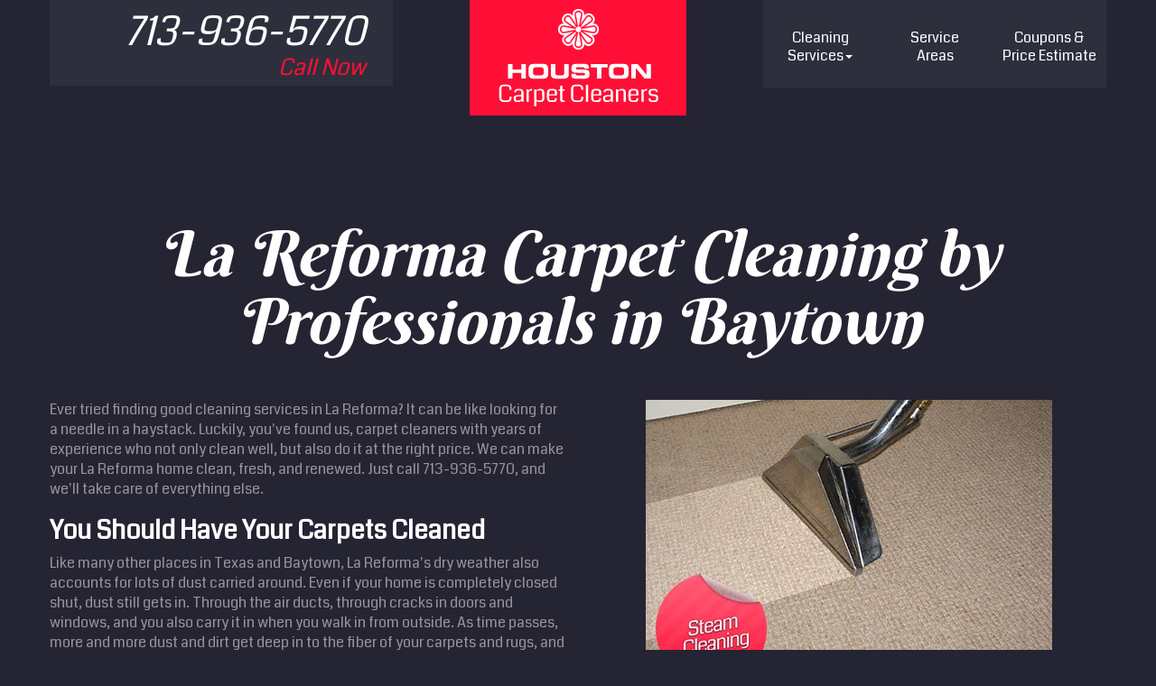

--- FILE ---
content_type: text/html
request_url: https://www.houston-carpet-cleaners.com/carpet-cleaning-experts.asp?La-Reforma--Baytown
body_size: 8346
content:

<!DOCTYPE html>
<html>
<head>
<meta charset="utf-8" />
<meta name="robots" content="follow,index" /><meta name="robots" content="all" />
<title>La Reforma Carpet Cleaning by Professionals in Baytown | Houston Carpet Cleaners</title>
<meta name="title" content="La Reforma Carpet Cleaning by Professionals in Baytown | Houston Carpet Cleaners" />
<meta name="description" content="Does your carpet look as good as you want it to look?? When was the last time you cleaned the carpet? Get the best cleaning service in Baytown today, call 713-936-5770" />
<meta name="keywords" content="carpet cleaning La Reforma, carpet cleaning Baytown, Houston, Cleaning service, Carpet, Rug, Furniture, Houston Carpet Cleaners." />
<meta name="copyright" content="houston-carpet-cleaners.com, 1999-2026" />
<meta name="content-language" content="English" />
<meta name="viewport" content="width=device-width, initial-scale=1" />
<meta http-equiv="X-UA-Compatible" content="IE=edge" />
<link rel="shortcut icon" href="/favicon.png" type="image/png" /><link rel="shortcut icon" href="/favicon.ico" type="image/x-icon" />
<link rel="stylesheet" type="text/css" href="css/houstyle.css" />
</head>
<body class="inner">
<div class="top"><div class="container text-center">
  <div class="row topElems">
    <div class="col-sm-4 paddingRight5"><div class="topTel telNum">
      <a href="free_estimate.asp" class="vsblMobile"><img src="housimages/icoEstimate.png" class="icoEstimate" width="27" height="30" alt="Get An Estimate Now" title="Get An Estimate Now" /></a>
      <a href="tel:713-936-5770"><span class="hdnMobile">713-936-5770</span><img src="housimages/icoPhone.png" class="icoPhone" width="27" height="30" alt="Click to Call" title="Click to Call" /></a>
      <div class="topTelSlogan hdnMobile">Call Now</div>
    </div></div>
    <div class="col-sm-4 logoDivCont"><a href="/"><div class="logoDiv">
      <img src="housimages/logoFlower.png" class="img-center img-responsive" width="45" height="45" alt="Houston Carpet Cleaners" title="Houston Carpet Cleaners" />
      <img src="housimages/logoDomainMob.png" class="img-center img-responsive" width="177" height="48" alt="Houston Carpet Cleaners" title="Houston Carpet Cleaners" />
    </div></a></div>
    <div class="col-sm-4 paddingLeft5">
      <nav class="navbar navbar-default" role="navigation"><div class="navbar-header"><button type="button" class="navbar-toggle collapsed lines-button x" id="menuButton" data-target="#navbar" aria-expanded="false" aria-controls="navbar"><span class="lines"></span></button></div><div id="navbar"><ul class="nav navbar-nav">
        <li class="vsblMobile"><a href="/">Home</a></li>
        <li class="dropdown">
          <a class="dropdown-toggle" data-toggle="dropdown" data-hover="dropdown" href="javascript:void(0)">Cleaning <br class="hdnMobile" />Services<span class="caret"></span></a>
          <ul class="dropdown-menu">
						<li><a href="carpet_cleaning.asp">Carpet cleaning</a></li>
						<li><a href="houston_upholstery_cleaning.asp">Upholstery cleaning</a></li>
						<li><a href="water_damage_restoration.asp">Water damage restoration</a></li>
						<li><a href="houston_rug_cleaning.asp">Rug cleaning</a></li>
						<li><a href="tile_and_grout_cleaning.asp">Tile/Grout cleaning</a></li>
						<li><a href="air_duct_cleaning.asp">Air duct cleaning</a></li>
						<li><a href="wood_floors.asp">Hardwood floors refinishing</a></li>
          </ul></li>
        <li><a href="houston_carpet_cleaners_area.asp">Service <br class="hdnMobile" />Areas</a></li>
        <li><a href="free_estimate.asp"><span class="hdnTablet">Coupons &amp;<br /></span>Price <br class="vsblTablet hdnMobile" />Estimate</a></li>
        <li class="vsblMobile"><a href="sitemap.asp">Site Map</a></li>
      </ul></div></nav></div></div>
	<h1>La Reforma Carpet Cleaning by Professionals in Baytown</h1>
  <div class="row text-left">
    <div class="col-sm-6 col-sm-push-6">
			<img src='housimages/inners/pWallToWallCarpetCleaning.jpg' class='img-center img-responsive' width='450' height='318' alt='Steam Cleaning La Reforma, Baytown Hot Water Extraction' title='Steam Cleaning La Reforma, Baytown Hot Water Extraction' />
			<br /><br /><img src="housimages/typesOfCleaningInner.jpg" class="img-center img-responsive" width="450" height="318" alt="Professional Cleaning Services - Houston Carpet Cleaners" title="Professional Cleaning Services - Houston Carpet Cleaners" />
    </div>
		<div class="col-sm-6 col-sm-pull-6">
			<p>Ever tried finding good cleaning services in La Reforma? It can be like looking for a needle in a haystack. Luckily, you've found us, carpet cleaners with years of experience who not only clean well, but also do it at the right price. We can make your La Reforma home clean, fresh, and renewed. Just call 713-936-5770, and we'll take care of everything else.</p>

			<h2>You Should Have Your Carpets Cleaned</h2>
			<p>Like many other places in Texas and Baytown, La Reforma's dry weather also accounts for lots of dust carried around. Even if your home is completely closed shut, dust still gets in. Through the air ducts, through cracks in doors and windows, and you also carry it in when you walk in from outside. As time passes, more and more dust and dirt get deep in to the fiber of your carpets and rugs, and not to mention your furniture. Do you even remember how nice their color looked when they were new? A professional cleaning can get the colors revived and your home refreshed. </p>

			<h2>Is Professional Cleaning Better?</h2>
			<p>Professional cleaning is better than unprofessional cleaning. It's not that you're doing a bad job, you're just not equipped for the deeper cleaning and the tougher soils. Professional grade cleaning machines and materials are much stronger than your home vacuums and machines. Each item has different materials and fibers, and requires the knowledge of a professional tech to treat it just the way it needs. Knowing how to treat each material takes years of practice and we, at Houston Carpet Cleaners, have more than a decade of <a href='houston_carpet_cleaners_area.asp'>cleaning Baytown homes</a>.</p>
			<p>We're experienced in cleaning every type of carpet, rug and furniture. We know how to achieve the best cleaning results for each and every home and homeowner, and to provide you with the best value for your money...</p>
		</div>
	</div>
	<div class="row text-left">
		<div class="col-sm-6">
			<h2>How do we do that?</h2>
			<ul><li>Our technicians know their stuff. There's a lot of info that an expert carpet cleaner needs to know cold to treat your Baytown home, and we make sure that all of our technicians have the training required for superior cleaning services. Beyond that, they have the benefits of experience, so they'll always know how long a job will take and can alert you to any factors that may impact the effectiveness of the cleaning.</li></ul>
			<ul><li>Professional equipment - Our technicians have the knowledge as well as the capability - and that is given by our professional equipment. Professional hot water extraction machines aimed to get all the dirt, dust and debris out of your carpets and away from your home.</li></ul>
			<ul><li>A cleaning agent for every job - every carpet, rug, and upholstered item are different, and need a different treatment. Using the right material for every item is another part of our training, aimed to provide you with the best service and cleaning by our technicians.</li></ul>
			<ul><li>The right pricing - Best value for money? That's hard to find. Some will charge you too much and do a bad job. Some will be cheap, and provide you with poor results. Some will be super expensive, and get you the results you wanted but at an unaffordable price. At Houston Carpet Cleaners, we believe there is a right price for every service, and it shouldn't cost the customer more just because we can. Don't believe us? Call 713-936-5770 and get an online estimate with a price that'll surprise you.</li></ul>
		</div>
		<div class="col-sm-6">
			<h2>More than just carpet cleaning!</h2>
			<p>We can make your home and property look clean and fresh with our wide range of cleaning services offered in Baytown and surrounding area. We're only a phone call away from putting a smile on your face! Here are the cleaning services we offer in La Reforma:</p>

			<h3><a href="carpet_cleaning.asp?La-Reforma">La Reforma Carpet Cleaning</a></h3>
			<p>Professional carpet cleaning services providing you with excellent results, same as we provide all the residents of Baytown and the surrounding cities. Top of the line equipment used by skilled technicians, and provided at a competitive price. Carpet cleaning with hot water extraction will leave your carpets fresh and clean, remove all the dust in them, and bring back their color to life. </p>

			<h3><a href="furniture-cleaning-experts.asp?La-Reforma">La Reforma Upholstery Cleaning</a></h3>
			<p>It takes an expert touch to clean couches, sofas and loveseats properly. There is only so much dirt that vacuuming will remove, and it doesn't touch the dirt and spots that go down deep in the fibers. Professional upholstery cleaning makes your furniture look, feel and smell new again. With our stain removal expertise, say goodbye to the amoebic stains on the cushions, the discoloration on the arm rest. And once it's completely clean, we can even protect it so that it looks great for much longer. </p>

			<h3><a href="rug-cleaning-experts.asp?La-Reforma">La Reforma Rug Cleaning</a></h3>
			<p>Our Baytown team can take care of your rug cleaning with our usual excellence, whether right at your home or at our rug cleaning workshop. We treat each area rug, no matter whether it is hand tied oriental rug or a machine-made shag rug, with the same level of care and attention to detail. You'll wonder why you didn't get it cleaned sooner!</p>

		</div>
	</div>
	<div class="row text-left">
		<div class="col-sm-12">
			<h2>Additional Cleaning Services in La Reforma</h2>
			<p>In addition to carpet, rug and upholstery cleaning, our team in Baytown know how to do a whole lot of stuff. We can clean your air ducts, polish your tile &amp; grout, and even treat that water damage you had in the basement. Want to check the rest of our services? <a href="about_houston_carpet_cleaners.asp">Check Houston Carpet Cleaners Introduction Page</a>.</p>
			<p>Houston Carpet Cleaners is proud to service residents and businesses from La Reforma, as well as the surrounding area of Baytown. We have years of experience, and you can benefit from it too. Call 713-936-5770 to schedule your appointment with <a href="/">Houston Carpet Cleaners in La Reforma, Baytown</a>.</p>
		</div>
  </div>

  <img src="housimages/ddFlower.png" class="ddFlower" width="57" height="57" alt="La Reforma, Baytown Cleaning Solutions" title="La Reforma, Baytown Cleaning Solutions" />
</div></div>
<div class="middle3"><div class="container text-center">
  <a href="free_estimate.asp">
    <div class="bannerEst hdnMobile"><img src="housimages/bannerGuy.png" class="img-center img-responsive" width="864" height="289" alt="Cleaning Special Offers" title="Cleaning Special Offers" /><div class="estimateBtn">GET A FREE ESTIMATE</div></div>
    <img src="housimages/bannerGuyMob.jpg" class="vsblMobile bannerEstMob img-responsive" width="500" height="500" alt="Cleaning Special Offers" title="Cleaning Special Offers" />
  </a></div></div>
<div class="bottom1"><div class="container text-center"><div class="sectionTitle">Certificate:</div><img src="housimages/icoCertifications.png" class="img-center img-responsive" width="384" height="70" alt="IICRC | EPA" title="IICRC | EPA" /></div></div>
<div class="bottom3"><div class="container text-center">
  <div class="bottomTelSlogan">Fill the form or call us today at</div>
  <div class="bottomTel telNum"><a href="tel:713-936-5770">713-936-5770</a></div>
  <div class="footermenu hdnMobile">
    <a href="/">Home</a>
    <a href="about_houston_carpet_cleaners.asp">About Us</a>
    <a href="free_estimate.asp">Coupons &amp; Price Estimate</a>
    <a href="health_awareness.asp">Health Awareness</a>
    <a href="technical.asp">Technical Info</a>
    <a href="sitemap.asp">Site Map</a>
  </div>
  <div class="HCard">
    <div class="hcTitle">Houston Carpet Cleaners</div>
    <b>Phone:</b> 713-936-5770 | <b>Hours:</b> Mon-Sun 8:00am - 8:00pm<br />
    Dispatch point: Glenfield Ct, Houston, TX 77096 [<a target="_blank" href="https://g.page/houston-carpet-cleaners">maps &amp; reviews</a>]<br />
		<div class="copyrights">&copy;Copyrights 1999-2026 | All Rights Reserved | <label>houston-carpet-cleaners.com</label></div>
		<img src="housimages/footerLogo.png" width="37" height="37" alt="houston-carpet-cleaners.com" title="houston-carpet-cleaners.com" />
	</div>
</div></div>

<link href="//fonts.googleapis.com/css?family=Coda" rel="stylesheet" type="text/css" />
<script type="text/javascript" src="js/jquery.min.js"></script>
<script async type="text/javascript" src="js/additional.js"></script>
<script type="text/javascript">
/*X Menu Button*/var anchor = document.querySelectorAll("button");[].forEach.call(anchor, function (anchor) { var open = false; anchor.onclick = function (event) { event.preventDefault(); if (!open) { this.classList.add("close"); open = true } else { this.classList.remove("close"); open = false } } });
/*Mobile menu*/$("#menuButton").click(function (e) { $("#navbar").toggleClass("menuVisible") })
</script>
<!-- Global Site Tag (gtag.js) - Google Analytics -->
<script async src="https://www.googletagmanager.com/gtag/js?id=UA-35925514-1"></script>
<script>
  window.dataLayer = window.dataLayer || [];
  function gtag(){dataLayer.push(arguments);}
  gtag('js', new Date());

  gtag('config', 'UA-35925514-1');
</script>
</body>
</html>


--- FILE ---
content_type: text/css
request_url: https://www.houston-carpet-cleaners.com/css/houstyle.css
body_size: 10752
content:
@charset "utf-8";
nav{display:block}a:active,a:hover{outline:0}input,textarea{margin:0;font:inherit;color:inherit}button{-webkit-appearance:button;cursor:pointer}button::-moz-focus-inner,input::-moz-focus-inner{padding:0;border:0}@media print{*,:after,:before{color:#000!important;text-shadow:none!important;background:0 0!important;-webkit-box-shadow:none!important;box-shadow:none!important}a,a:visited{text-decoration:underline}a[href]:after{content:" (" attr(href) ")"}a[href^="#"]:after,a[href^="javascript:"]:after{content:""}img{page-break-inside:avoid;max-width:100%!important}.navbar{display:none}.btn>.caret,.dropup>.btn>.caret{border-top-color:#000!important}.label{border:1px solid #000}}*,:after,:before{-webkit-box-sizing:border-box;-moz-box-sizing:border-box;box-sizing:border-box}a:focus{outline:dotted thin;outline:-webkit-focus-ring-color auto 5px;outline-offset:-2px}img{vertical-align:middle}.img-responsive{display:block;max-width:100%;height:auto}.sr-only{position:absolute;width:1px;height:1px;padding:0;margin:-1px;overflow:hidden;clip:rect(0,0,0,0);border:0}.text-left{text-align:left}.text-right{text-align:right}.text-center{text-align:center}.container,.container-fluid{padding-right:15px;padding-left:15px;margin-right:auto;margin-left:auto}@media (min-width:768px){.container{width:750px}}@media (min-width:992px){.container{width:970px}}
@media (min-width:1230px){.container{width:1200px}}.row{margin-right:-15px;margin-left:-15px}.col-sm-1,.col-sm-2,.col-sm-3,.col-sm-4,.col-sm-5,.col-sm-6,.col-sm-7,.col-sm-8,.col-sm-9,.col-sm-10,.col-sm-11,.col-sm-12,.col-md-1,.col-md-2,.col-md-3,.col-md-4,.col-md-5,.col-md-6,.col-md-7,.col-md-8,.col-md-9,.col-md-10,.col-md-11,.col-md-12{position:relative;min-height:1px;padding-right:15px;padding-left:15px}@media (min-width:768px){.col-sm-1,.col-sm-10,.col-sm-11,.col-sm-12,.col-sm-2,.col-sm-3,.col-sm-4,.col-sm-5,.col-sm-6,.col-sm-7,.col-sm-8,.col-sm-9{float:left}.col-sm-12{width:100%}.col-sm-11{width:91.66666667%}.col-sm-10{width:83.33333333%}.col-sm-9{width:75%}.col-sm-8{width:66.66666667%}.col-sm-7{width:58.33333333%}.col-sm-6{width:50%}.col-sm-5{width:41.66666667%}.col-sm-4{width:33.33333333%}.col-sm-3{width:25%}.col-sm-2{width:16.66666667%}.col-sm-1{width:8.33333333%}.col-sm-pull-12{right:100%}.col-sm-pull-11{right:91.66666667%}.col-sm-pull-10{right:83.33333333%}.col-sm-pull-9{right:75%}.col-sm-pull-8{right:66.66666667%}.col-sm-pull-7{right:58.33333333%}.col-sm-pull-6{right:50%}.col-sm-pull-5{right:41.66666667%}.col-sm-pull-4{right:33.33333333%}.col-sm-pull-3{right:25%}.col-sm-pull-2{right:16.66666667%}.col-sm-pull-1{right:8.33333333%}.col-sm-pull-0{right:auto}.col-sm-push-12{left:100%}.col-sm-push-11{left:91.66666667%}.col-sm-push-10{left:83.33333333%}.col-sm-push-9{left:75%}.col-sm-push-8{left:66.66666667%}.col-sm-push-7{left:58.33333333%}.col-sm-push-6{left:50%}.col-sm-push-5{left:41.66666667%}.col-sm-push-4{left:33.33333333%}.col-sm-push-3{left:25%}.col-sm-push-2{left:16.66666667%}.col-sm-push-1{left:8.33333333%}.col-sm-push-0{left:auto}}@media (min-width:992px){.col-md-1,.col-md-10,.col-md-11,.col-md-12,.col-md-2,.col-md-3,.col-md-4,.col-md-5,.col-md-6,.col-md-7,.col-md-8,.col-md-9{float:left}.col-md-12{width:100%}.col-md-11{width:91.66666667%}.col-md-10{width:83.33333333%}.col-md-9{width:75%}.col-md-8{width:66.66666667%}.col-md-7{width:58.33333333%}.col-md-6{width:50%}.col-md-5{width:41.66666667%}.col-md-4{width:33.33333333%}.col-md-3{width:25%}.col-md-2{width:16.66666667%}.col-md-1{width:8.33333333%}.col-md-pull-12{right:100%}.col-md-pull-11{right:91.66666667%}.col-md-pull-10{right:83.33333333%}.col-md-pull-9{right:75%}.col-md-pull-8{right:66.66666667%}.col-md-pull-7{right:58.33333333%}.col-md-pull-6{right:50%}.col-md-pull-5{right:41.66666667%}.col-md-pull-4{right:33.33333333%}.col-md-pull-3{right:25%}.col-md-pull-2{right:16.66666667%}.col-md-pull-1{right:8.33333333%}.col-md-pull-0{right:auto}.col-md-push-12{left:100%}.col-md-push-11{left:91.66666667%}.col-md-push-10{left:83.33333333%}.col-md-push-9{left:75%}.col-md-push-8{left:66.66666667%}.col-md-push-7{left:58.33333333%}.col-md-push-6{left:50%}.col-md-push-5{left:41.66666667%}.col-md-push-4{left:33.33333333%}.col-md-push-3{left:25%}.col-md-push-2{left:16.66666667%}.col-md-push-1{left:8.33333333%}.col-md-push-0{left:auto}}.form-group{margin-bottom:15px}@media (min-width:768px){.form-inline .form-group{display:inline-block;margin-bottom:0;vertical-align:middle}}.fade{opacity:0;-webkit-transition:opacity .15s linear;-o-transition:opacity .15s linear;transition:opacity .15s linear}.fade.in{opacity:1}.collapse{display:none;visibility:hidden}.collapse.in{display:block;visibility:visible}.collapsing{position:relative;height:0;overflow:hidden;-webkit-transition-timing-function:ease;-o-transition-timing-function:ease;transition-timing-function:ease;-webkit-transition-duration:.35s;-o-transition-duration:.35s;transition-duration:.35s;-webkit-transition-property:height,visibility;-o-transition-property:height,visibility;transition-property:height,visibility}.caret{display:inline-block;width:0;height:0;margin-left:2px;vertical-align:middle;border-top:4px solid;border-right:4px solid transparent;border-left:4px solid transparent}.dropdown{position:relative}.dropdown-toggle:focus{outline:0}.dropdown-menu{position:absolute;top:100%;left:0;z-index:1000;display:none;float:left;min-width:160px;padding:5px 0;margin:2px 0 0;font-size:14px;text-align:left;list-style:none;background-color:#fefefe;-webkit-background-clip:padding-box;background-clip:padding-box;border:1px solid #ccc;border:1px solid rgba(0,0,0,.15);border-radius:4px;-webkit-box-shadow:0 6px 12px rgba(0,0,0,.175);box-shadow:0 6px 12px rgba(0,0,0,.175)}.dropdown-menu.pull-right{right:0;left:auto}.dropdown-menu>li>a{display:block;padding:3px 20px;clear:both;font-weight:400;line-height:1.42857143;color:#333;white-space:nowrap}.dropdown-menu>li>a:focus,.dropdown-menu>li>a:hover{color:#262626;text-decoration:none;background-color:#f5f5f5}.dropdown-menu>.active>a,.dropdown-menu>.active>a:focus,.dropdown-menu>.active>a:hover{color:#fefefe;text-decoration:none;background-color:#337ab7;outline:0}.open>.dropdown-menu{display:block}.open>a{outline:0}@media (min-width:768px){.navbar-right .dropdown-menu{right:0;left:auto}.navbar-right .dropdown-menu-left{right:auto;left:0}}.nav{padding-left:0;margin-bottom:0;list-style:none}.nav>li{position:relative;display:block}.nav>li>a{position:relative;display:block;padding:10px 15px}.nav>li>a:focus,.nav>li>a:hover{text-decoration:none;background-color:#eee}.nav .open>a,.nav .open>a:focus,.nav .open>a:hover{background-color:#eee;border-color:#337ab7}.nav>li>a>img{max-width:none}.navbar{position:relative;margin-bottom:10px;border:1px solid transparent}@media (min-width:768px){.navbar{border-radius:4px}}@media (min-width:768px){.navbar-header{float:left}}.navbar-collapse{padding-right:15px;padding-left:15px;overflow-x:visible;-webkit-overflow-scrolling:touch;border-top:1px solid transparent;-webkit-box-shadow:inset 0 1px 0 rgba(255,255,255,.1);box-shadow:inset 0 1px 0 rgba(255,255,255,.1)}.navbar-collapse.in{overflow-y:auto}@media (min-width:768px){.navbar-collapse{width:auto;border-top:0;-webkit-box-shadow:none;box-shadow:none}.navbar-collapse.collapse{display:block!important;height:auto!important;padding-bottom:0;overflow:visible!important;visibility:visible!important}.navbar-collapse.in{overflow-y:visible}.navbar-fixed-top .navbar-collapse{padding-right:0;padding-left:0}}.navbar-fixed-top .navbar-collapse{max-height:340px}@media (max-device-width:480px) and (orientation:landscape){.navbar-fixed-top .navbar-collapse{max-height:200px}}.container-fluid>.navbar-collapse,.container-fluid>.navbar-header,.container>.navbar-collapse,.container>.navbar-header{margin-right:-15px;margin-left:-15px}@media (min-width:768px){.container-fluid>.navbar-collapse,.container-fluid>.navbar-header,.container>.navbar-collapse,.container>.navbar-header{margin-right:0;margin-left:0}}.navbar-fixed-top{position:fixed;right:0;left:0;z-index:1030;top:0;border-width:0 0 1px}@media (min-width:768px){.navbar-fixed-top{border-radius:0}}.navbar-toggle{position:relative;float:right;padding:9px 10px;margin-top:8px;margin-right:15px;margin-bottom:8px;background-color:transparent;background-image:none;border:1px solid transparent;border-radius:4px}.navbar-toggle:focus{outline:0}.navbar-toggle .icon-bar{display:block;width:22px;height:2px;border-radius:1px}.navbar-toggle .icon-bar+.icon-bar{margin-top:4px}@media (min-width:768px){.navbar-toggle{display:none}}.navbar-nav{margin:7.5px -15px}.navbar-nav>li>a{padding-top:10px;padding-bottom:10px;line-height:20px}@media (max-width:767px){.navbar-nav .open .dropdown-menu{position:static;float:none;width:auto;margin-top:0;background-color:transparent;border:0;-webkit-box-shadow:none;box-shadow:none}.navbar-nav .open .dropdown-menu .dropdown-header,.navbar-nav .open .dropdown-menu>li>a{padding:5px 15px 5px 25px}.navbar-nav .open .dropdown-menu>li>a{line-height:20px}.navbar-nav .open .dropdown-menu>li>a:focus,.navbar-nav .open .dropdown-menu>li>a:hover{background-image:none}}@media (min-width:768px){.navbar-nav{float:left;margin:0}.navbar-nav>li{float:left}.navbar-nav>li>a{padding-top:15px;padding-bottom:15px}}.navbar-nav>li>.dropdown-menu{margin-top:0;border-top-left-radius:0;border-top-right-radius:0}@media (min-width:768px){.navbar-left{float:left!important}.navbar-right{float:right!important;margin-right:-15px}.navbar-right~.navbar-right{margin-right:0}}.navbar-default{background-color:#f8f8f8;border-color:#e7e7e7}.navbar-default .navbar-nav>li>a{color:#777}.navbar-default .navbar-nav>li>a:focus,.navbar-default .navbar-nav>li>a:hover{color:#333;background-color:transparent}.navbar-default .navbar-nav>.active>a,.navbar-default .navbar-nav>.active>a:focus,.navbar-default .navbar-nav>.active>a:hover{color:#555;background-color:#e7e7e7}.navbar-default .navbar-toggle{border-color:#ddd}.navbar-default .navbar-toggle:focus,.navbar-default .navbar-toggle:hover{background-color:#ddd}.navbar-default .navbar-toggle .icon-bar{background-color:#888}.navbar-default .navbar-nav>.open>a,.navbar-default .navbar-nav>.open>a:focus,.navbar-default .navbar-nav>.open>a:hover{color:#555;background-color:#e7e7e7}@media (max-width:767px){.navbar-default .navbar-nav .open .dropdown-menu>li>a{color:#777}.navbar-default .navbar-nav .open .dropdown-menu>li>a:focus,.navbar-default .navbar-nav .open .dropdown-menu>li>a:hover{color:#333;background-color:transparent}.navbar-default .navbar-nav .open .dropdown-menu>.active>a,.navbar-default .navbar-nav .open .dropdown-menu>.active>a:focus,.navbar-default .navbar-nav .open .dropdown-menu>.active>a:hover{color:#555;background-color:#e7e7e7}}.embed-responsive{position:relative;display:block;height:0;padding:0;overflow:hidden}.embed-responsive .embed-responsive-item,.embed-responsive embed,.embed-responsive iframe,.embed-responsive object,.embed-responsive video{position:absolute;top:0;bottom:0;left:0;width:100%;height:100%;border:0}.embed-responsive.embed-responsive-16by9{padding-bottom:56.25%}.embed-responsive.embed-responsive-4by3{padding-bottom:75%}.container-fluid:after,.container-fluid:before,.container:after,.container:before,.nav:after,.nav:before,.navbar-collapse:after,.navbar-collapse:before,.navbar-header:after,.navbar-header:before,.navbar:after,.navbar:before,.row:after,.row:before{display:table;content:" "}.container-fluid:after,.container:after,.nav:after,.navbar-collapse:after,.navbar-header:after,.navbar:after,.row:after{clear:both}

@font-face{font-family:"Berkshire";src:url(Berkshire.ttf) format("truetype")}
body,html{padding:0;margin:0;overflow-x:hidden}
body{background-color:#252433;color:#595863;font-family:Coda,sans-serif;font-size:16px;line-height:22px;overflow:hidden}
p{padding:0;margin:0 0 20px 0}
h1{font-size:65px;line-height:70px;margin:15px 0 10px 0;border-bottom:#ff0f36 1px solid;display:inline-block;padding-bottom:3px}
h2{font-size:28px;line-height:30px;margin:15px 0 10px 0}
h3{font-size:22px;line-height:24px;margin:25px 0 5px 0;color:#fff;padding-top:5px}
h4{font-size:16px;line-height:19px;margin:11px 0 4px 0}
h1,h2{color:#2b2a3b}
h1 a,h2 a,h3 a,h4 a{color:inherit!important}
.top h2{color:#fefefe}

a{outline:0!important;text-decoration:none;color:#ff0f36}
a:hover,a:active,a:focus{text-decoration:underline}
a img{-webkit-transition:opacity .2s ease;-moz-transition:opacity .2s ease;-o-transition:opacity .2s ease;transition:opacity .2s ease}
a:hover img{opacity:0.7}

.parallax-window{height:300px;position:absolute;top:0;left:0;right:0}
.parallax-mirror:nth-child(1){animation:move1 12s ease infinite;-webkit-animation:move1 12s ease infinite}
@keyframes move1{0%{left:-100%}60%{left:-100%}66%{left:0}94%{left:0%}100%{left:100%}}@-webkit-keyframes move1{0%{left:-100%}60%{left:-100%}66%{left:0}94%{left:0%}100%{left:100%}}
.parallax-mirror:nth-child(2){animation:move2 12s ease infinite;-webkit-animation:move2 12s ease infinite}
@keyframes move2{0%{left:-100%}27%{left:-100%}33%{left:0}60%{left:0}66%{left:100%}100%{left:100%}}@-webkit-keyframes move2{0%{left:-100%}27%{left:-100%}33%{left:0}60%{left:0}66%{left:100%}100%{left:100%}}
.parallax-mirror:nth-child(3){animation:move3 12s ease infinite;-webkit-animation:move3 12s ease infinite}
@keyframes move3{0%{left:0}27%{left:0}33%{left:100%;z-index:-100}34%{z-index:-5000}35%{left:-100%}93%{z-index:-100}94%{left:-100%}100%{left:0}}@-webkit-keyframes move3{0%{left:0}27%{left:0}33%{left:100%;z-index:-100}34%{z-index:-5000}35%{left:-100%}93%{z-index:-100}94%{left:-100%}100%{left:0}}
.top{background-color:#252433;margin-top:300px;padding-bottom:30px;color:#fefefe;position:relative}
.inner .top{color:#95949d}
.logoDivCont{position:relative;top:-90px;margin-bottom:-90px}
.inner .logoDivCont{position:static;margin-bottom:0;padding:0 80px}
.inner .top{margin-top:0}
.logoDiv{background-color:rgba(255,15,54,1);padding:20px 15px;-webkit-transition:background-color .2s ease;-moz-transition:background-color .2s ease;-o-transition:background-color .2s ease;transition:background-color .2s ease}
.logoDiv img:nth-child(2),.inner .logoDiv img:nth-child(1){margin-bottom:15px}
.inner .logoDiv{padding:10px 15px}
.inner .logoDiv:hover{background-color:rgba(255,15,54,.6)}
.inner .logoDiv img:nth-child(2){margin-bottom:0}
.logoDiv img{position:relative;z-index:1000}
.topElems{margin-bottom:100px}
.topElems a:hover img{opacity:1!important}
.topTitle,.inner h1{font-family:Berkshire,sans-serif;font-size:70px;line-height:75px;font-style:italic;color:#fefefe;text-decoration:none}
.inner h1{margin-bottom:50px;border:none;padding-bottom:0}
.topSlogan{font-size:25px;line-height:27px;color:#aaa9ad;max-width:920px;margin:15px auto;margin-top:35px}
.topIcons{margin-top:70px}
.topIcons>.row>div{float:left;width:14.285%;position:relative}
.topIcons>.row>div img{margin:10px auto}
a .serviceTitle{color:#fefefe}
.serviceTitle,.topIcons img{position:relative;z-index:100}
.serviceTitle span{position:relative;text-align:center;color:#fefefe;-webkit-transition:color .3s;transition:color .3s;display:block;padding:5px;cursor:pointer;-webkit-user-select:none;-moz-user-select:none;-ms-user-select:none;user-select:none;-webkit-touch-callout:none;-webkit-tap-highlight-color:rgba(0,0,0,0)}
.serviceTitle{margin:0 1em}
.topIcons>.row>div:hover .serviceTitle span{color:#ff0f36}
.serviceTitle span::before,.serviceTitle span::after{
	content:'';position:absolute;width:10px;height:10px;opacity:0;border:2px solid #ff0f36;-webkit-transition:-webkit-transform .3s,opacity .3s;
  transition:transform .3s,opacity .3s;-webkit-transition-timing-function:cubic-bezier(.17,.67,.05,1.29);transition-timing-function:cubic-bezier(.17,.67,.05,1.29)}
.serviceTitle span::before{top:0;left:0;border-width:2px 0 0 2px;-webkit-transform:translate3d(10px,10px,0);transform:translate3d(10px,10px,0)}
.serviceTitle span::after{right:0;bottom:0;border-width:0 2px 2px 0;-webkit-transform:translate3d(-10px,-10px,0);transform:translate3d(-10px,-10px,0)}
.topIcons>.row>div:hover .serviceTitle span::before,.topIcons>.row>div:hover .serviceTitle span::after{opacity:1;-webkit-transform:translate3d(0,0,0);transform:translate3d(0,0,0)}
.topIcons a:hover,.topIcons a:focus{text-decoration:none!important}
.topIcons a:hover img,.topIcons a:focus img{opacity:1!important}
.addServices{margin:80px 0 40px 0}
#openServiceBtn{background:url(../housimages/underline.jpg) no-repeat bottom center;padding-bottom:15px;cursor:pointer;font-size:20px;line-height:22px}
#openServiceBtn:hover{color:#ff0f36}
#hdnServiceText{margin:20px auto;display:none}
#hdnServiceText>div{width:24%;display:inline-block;margin:30px 0}
#hdnServiceText a{color:#fefefe;border:#595863 1px solid;padding:5px 15px;-webkit-transition:all .2s ease;-moz-transition:all .2s ease;-o-transition:all .2s ease;transition:all .2s ease}
#hdnServiceText a:hover,#hdnServiceText a:focus{color:#ff0f36;border:#ff0f36 1px solid;text-decoration:none}
.middle1,.middle3,.bottom1,.bottom2,.bottom3{padding:40px 0}
.middle1{background-color:#eae9eb;font-size:20px;line-height:24px;padding-bottom:100px}
.middle2{background-color:#f5f5f7}
.middle2 .row{margin:80px -15px}
.middle3{background-color:#fefefe}
.middle4 {padding:25px 0}
.middle4 h2 {color:#fff;margin-bottom:23px}
.locbox{width:20%;display:inline-block;margin:20px 0}
.locbox a{color:#fefefe;border:#595863 1px solid;padding:5px 15px;-webkit-transition:all .2s ease;-moz-transition:all .2s ease;-o-transition:all .2s ease;transition:all .2s ease}
.locbox a:hover,.locbox a:focus{color:#ff0f36;border:#ff0f36 1px solid;text-decoration:none}
.sectionTitle{font-size:30px;line-height:35px;margin-bottom:30px}
.whyUsLine{border-bottom:#e9e9eb 1px solid;margin:3px 0 10px 0;text-align:left;width:650px;margin:10px auto}
.whyUsLine>div{background:url(../housimages/starBullet.png) no-repeat left center;padding-left:20px;width:49%;display:inline-block}
.bannerEst{margin:40px auto;margin-bottom:30px}
a:hover .bannerEst img{opacity:1!important}
.estimateBtn{
  background-color:#ff0f36;border-radius:45px;padding:15px 50px;width:auto;display:inline-block;font-size:22px;line-height:24px;-webkit-appearance:none;margin:20px auto;
  -webkit-transition:background-color .2s ease;-moz-transition:background-color .2s ease;-o-transition:background-color .2s ease;transition:background-color .2s ease}
.middle3 .estimateBtn{position:relative;top:-100px;left:-15px;margin-bottom:-90px;margin:0}
.middle3 h2{margin:30px 0}
a .estimateBtn{color:#fefefe}
a:hover .estimateBtn,a:focus .estimateBtn{background-color:#353545}
.bottom1{background-color:#d5d4d8}
.bottom2{background-color:#b3b2b9}
.bottom2 .row>div{float:left;width:20%;padding:5px}
.bottom3{background-color:#252433;color:#fff}
.formTitle{font-style:italic;font-size:70px;line-height:75px;margin:15px 0;color:#fefefe}
.formSlogan{font-style:italic;font-size:35px;line-height:40px;color:#fefefe}
.bottom3 form{margin:20px 0 40px 0}
.bottomTelSlogan{font-size:28px;line-height:30px}
.HCard,.copyrights{font-style:italic}
.HCard .hcTitle,.inner .HCard .hcTitle{margin:4px 0 2px 0;font-size:19px;line-height:21px;font-weight:700;color:#ff0f36;font-weight:400;display:block;border:none;padding-bottom:0;font-family:Coda}
.HCard a{text-transform:lowercase;color:#ff0f36}
.HCard label{font-size:14px}
.copyrights{margin:25px auto 15px auto}
/*TOOLS*/
ul{list-style-position:inside;padding-left:0;margin-bottom:40px}
.bold{font-weight:700}
.img-center{display:block;margin:0 auto}
.paddingRight5{padding-right:5px}
.paddingLeft5{padding-left:5px}
.vsblMobile,.vsblTablet{display:none!important}
@media screen and (max-width:991px){.hdnTablet{display:none!important}.vsblTablet{display:block!important}}
@media screen and (max-width:767px){.paddingRight5,.paddingLeft5{padding-right:15px;padding-left:15px}.hdnMobile{display:none!important}.vsblMobile{display:block!important}}
/*TELEPHONE NUMBERS*/
.telNum{overflow:hidden}
.telNum a{color:#fefefe;position:relative;z-index:100;white-space:nowrap;text-decoration:none;-webkit-transition:color .2s ease;-moz-transition:color .2s ease;-o-transition:color .2s ease;transition:color .2s ease}
.telNum a:hover,.telNum a:active,.telNum a:focus{color:#ff0f36}
.topTel{background-color:#2e2f3c;padding:10px 30px 5px 30px;text-align:right}
.topTel a{font-size:45px;line-height:50px;font-style:italic}
.topTelSlogan{color:#ff0f36;font-style:italic;font-size:25px;line-height:30px}
.bottomTel{margin:40px 0}
.bottomTel a{font-size:100px;line-height:105px}
/*MENU*/
.navbar-default{background-color:#2e2f3c;border:none;margin-bottom:0;position:relative;border-radius:0}
.navbar-default .navbar-nav>li{width:126.666667px}
.navbar-default .navbar-nav>li>a{color:#fefefe;background-color:none;text-decoration:none;padding:32px 5px 25px 5px}
.navbar-default .navbar-nav>li>a:hover,.navbar-default .navbar-nav>li>a:focus{color:#fefefe;background-color:#878696;text-decoration:none}
.navbar-default .navbar-nav>.active>a,.navbar-default .navbar-nav>.active>a:hover,.navbar-default .navbar-nav>.active>a:focus,.navbar-default .navbar-nav>.open>a,.navbar-default .navbar-nav>.open>a:hover,.navbar-default .navbar-nav>.open>a:focus{color:#fefefe;background-color:#878696}
.nav-section__expand-icon{cursor:pointer;display:inline-block;font-weight:700;margin: 0 0 0 .3em;position:relative;top:-1px;-moz-transition:-moz-transform .3s;-o-transition:-o-transform .3s;-webkit-transition:-webkit-transform .3s;transition:transform .3s}
.open .nav-section__expand-icon{color:#6faf0a;-moz-transform:rotate(45deg);-ms-transform:rotate(45deg);-webkit-transform:rotate(45deg);transform:rotate(45deg)}
.navbar-default .navbar-toggle{background:none!important;border:none!important;float:right;position:relative;z-index:55000;margin:10px 0 0 0;padding:10px 0 15px 0}
.navbar-default .navbar-toggle:hover,.navbar-default .navbar-toggle:focus{}
.lines-button{background:transparent;padding:2rem 1rem;transition:.3s;cursor:pointer;border:none;user-select:none}
.lines-button:hover{opacity:1}.lines-button:active{transition:0}
.lines{display:inline-block;width:2rem;height:2px;background:#ff0f36;border-radius:0.28571rem;transition:0.3s;position:relative}
.lines:before,.lines:after{display:inline-block;width:2rem;height:2px;background:#ff0f36;border-radius:0.28571rem;transition:0.3s;position:absolute;left:0;content:'';-webkit-transform-origin:0.28571rem center;transform-origin:0.28571rem center}
.lines:before{top:0.5rem}.lines:after{top:-0.5rem}
.lines-button:hover .lines:before{top:0.75rem}
.lines-button:hover .lines:after{top:-0.75rem}
.lines-button.close{-webkit-transform:scale3d(0.8,0.8,0.8);transform:scale3d(0.8,0.8,0.8)}
.lines-button.x.close .lines{background:transparent}
.lines-button.x.close .lines:before,.lines-button.x.close .lines:after{-webkit-transform-origin:50% 50%;transform-origin:50% 50%;top:0;width:2rem}
.lines-button.x.close .lines:before{-webkit-transform:rotate3d(0,0,1,45deg);transform:rotate3d(0,0,1,45deg)}
.lines-button.x.close .lines:after{-webkit-transform:rotate3d(0,0,1,-45deg);transform:rotate3d(0,0,1,-45deg)}
ul.dropdown-menu{background-color:#706f7d!important;padding:10px 0;overflow:hidden}
ul.dropdown-menu li a{color:#fefefe;padding:10px 25px}
ul.dropdown-menu li a:hover,ul.dropdown-menu li a:focus{background-color:#9e9db0;color:#252433}
ul.dropdown-menu li.all a{text-align:center;text-transform:uppercase;font-weight:700;font-size:18px;line-height:20px}
.footermenu{border-bottom:#ff0f36 1px solid;padding-bottom:3px;margin-bottom:30px;display:inline-block}
.footermenu a{color:#fefefe;padding:0 20px}
.footermenu a:hover,.footermenu a:focus{color:#ff0f36;text-decoration:none}
@media (max-width:767px){
.navbar-default{background-color:transparent}
.navbar-nav{position:relative;top:40px;width:100%;-webkit-transition:all .2s ease;-moz-transition:all .2s ease;-o-transition:all .2s ease;transition:all .2s ease}
.menuVisible .navbar-nav{top:0}
#navbar{
  position:fixed;z-index:50000;top:0;left:0;width:100%;height:100%;background-color:rgba(44,43,60,.9);padding:40px 0 15px 0;opacity:0;pointer-events:none;
  -webkit-transition:all .2s ease;-moz-transition:all .2s ease;-o-transition:all .2s ease;transition:all .2s ease;display:flex;align-items:center;justify-content:center}
#navbar.menuVisible{opacity:1;pointer-events:all}
.navbar-default .navbar-nav li ul li{text-align:center}
.navbar-default .navbar-nav li,.navbar-default .navbar-nav li ul li{text-align:left}
ul.dropdown-menu{border-radius:0}
.navbar-default .navbar-nav>li>a{color:#fefefe;background-color:none}
.navbar-default .navbar-nav>li>a:hover,.navbar-default .navbar-nav>li>a:focus{color:#fefefe;background-color:#878696}
.navbar-default .navbar-nav>.active>a,.navbar-default .navbar-nav>.active>a:hover,.navbar-default .navbar-nav>.active>a:focus,.navbar-default .navbar-nav>.open>a,.navbar-default .navbar-nav>.open>a:hover,.navbar-default .navbar-nav>.open>a:focus{color:#fefefe;background-color:#878696}
ul.dropdown-menu li a{color:#fefefe!important}
ul.dropdown-menu li a:hover,ul.dropdown-menu li a:focus{background-color:#878696!important;color:#252433!important}}
@media (min-width:768px){.navbar .navbar-nav{display:inline-block;float:none;vertical-align:top}.navbar .navbar-collapse{text-align:center}}
/*FORM*/
#formStart{margin-top:40px}
input[type=text],textarea{border:none;outline:none!important;background-color:#353545;color:#fefefe;width:100%;height:40px;margin:5px auto;padding-left:3px}
textarea{resize:none;height:90px;padding-top:10px}
.sendButton{
  font-size:50px;line-height:55px;height:90px;width:100%;margin:5px auto;color:#fefefe;background-color:#ff0f36;cursor:pointer;border-radius:25px;
  border:none;-webkit-appearance:none;-webkit-transition:all .2s ease;-moz-transition:all .2s ease;-o-transition:all .2s ease;transition:all .2s ease}
.sendButton:hover{border-radius:0}
input[placeholder]{color:#fefefe}
:-moz-placeholder{color:#fefefe}
::-moz-placeholder{color:#fefefe}
:-ms-input-placeholder{color:#fefefe}
::-webkit-input-placeholder{color:#fefefe}
.form-control:focus{-webkit-box-shadow:none!important;-moz-box-shadow:none!important;box-shadow:none!important}
.coupons{margin:30px -15px}
.check{position:absolute;bottom:5px;left:0;right:0;margin-left:auto;margin-right:auto;transform:translateX(80px);opacity:0;pointer-events:none}
.check-mark{stroke-dasharray:70;stroke-dashoffset:75}
.coupons .col-sm-4 img{cursor:pointer}
.coupons .col-sm-4 img:hover~.check{opacity:1}
.active~.check .check-mark{animation:animateCheck 2s both;animation-timing-function:cubic-bezier(0,.005,0,.995)}
.active~.check{opacity:1}
@keyframes animateCheck{to{stroke-dashoffset:0}}
/*IMAGES*/
img{padding:0;border:none;margin:0}image{padding:0;border:none;margin:0}
canvas{position:absolute;top:-40px;left:0;right:0;margin-left:auto;margin-right:auto;z-index:500;width:100%;height:100%}
.ddFlower{margin:0 auto;position:relative;top:58px}
.icoPhone{display:none}
.icoContact{margin-top:40px}
.icoSatisfaction{margin:40px auto;display:block}
@media screen and (max-width:1229px){
.topTel a{font-size:35px;line-height:40px}
.logoDivCont{top:-100px;margin-bottom:-100px}
.navbar-default .navbar-nav>li{width:101.1px}
.navbar-default .navbar-nav>li>a{font-size:14px;line-height:16px;padding:30px 5px 23px 5px}
.topTitle,.inner h1{font-size:60px;line-height:65px}}
@media screen and (max-width:991px){
h1{font-size:55px;line-height:60px}
.topElems{margin-bottom:50px}
.topTel a{font-size:26px;line-height:28px}
.topTelSlogan{font-size:20px;line-height:22px}
.logoDivCont{top:-110px;margin-bottom:-110px}
.inner .logoDivCont{padding:0 60px}
canvas{top:-35px}
.navbar-default .navbar-nav>li{width:76.6666px}
.navbar-default .navbar-nav>li>a{padding:20px 5px 13px 5px}
.topTitle,.inner h1{font-size:45px;line-height:50px}
.topSlogan{font-size:20px;line-height:22px}
.topIcons{margin-top:50px}
.topIcons>.row>div{width:24%;margin-bottom:15px}
.topIcons>.row>.secondRow{width:33%}
#hdnServiceText{margin:5px auto}
#hdnServiceText>div{margin:15px 0;width:33%}
.formTitle{font-size:60px;line-height:65px}
.formSlogan{font-size:30px;line-height:35px}
.footermenu a{padding:0 10px}
.sendButton{font-size:43px;line-height:45px}
}
@media screen and (max-width:767px){
h1{font-size:40px;line-height:45px}
h2{font-size:25px;line-height:27px}
h3{font-size:20px;line-height:22px}
p{margin-top:15px}
.top{margin-top:250px}
.inner .top{margin-top:125px}
.topElems{position:fixed;top:0;left:0;width:100%;z-index:50000;margin:0;background-color:#252433}
.topElems>div{width:33.3333%;float:left}
.logoDivCont,.inner .logoDivCont{top:0;margin-bottom:-50px}
.inner .logoDivCont{padding:0 15px}
.logoDiv{padding:5px}
.logoDiv img:nth-child(2),.inner .logoDiv img:nth-child(1){margin-bottom:5px;width:50px}
.logoDiv img:nth-child(3),.inner .logoDiv img:nth-child(2){width:150px}
.topTel{background-color:transparent;display:inline-block;text-align:left!important;width:100%;padding:15px 0}
.topTel>a{display:inline-block!important;margin-right:15px}
.icoPhone{display:inline-block}
.navbar-default .navbar-nav>li{width:100%;text-align:center}
.navbar-default .navbar-nav>li>a{padding:5px 15px;font-size:22px;line-height:24px}
ul.dropdown-menu{margin-bottom:10px}
ul.dropdown-menu li{text-align:center!important}
ul.dropdown-menu li a{padding-left:15px!important;font-size:18px!important;line-height:20px!important}
ul.dropdown-menu li.all a{font-size:20px;line-height:22px}
.topTitle,.inner h1{font-size:35px;line-height:40px;margin-top:15px;margin-bottom:10px}
.topSlogan{font-size:18px;line-height:20px}
.topIcons>.row>div,.topIcons>.row>.secondRow{width:49%}
.topIcons>.row>.lastService{width:100%}
.topIcons>.row>div:hover .serviceTitle span::before,.topIcons>.row>div:hover .serviceTitle span::after{opacity:0}
#hdnServiceText>div{width:49%}
.middle1{padding-bottom:40px}
.middle2{text-align:center}
.middle2 .row{margin:40px -15px}
.middle3 .row{border-bottom:none}
.whyUsLine{border-bottom:none;width:auto;max-width:320px;margin:0 auto}
.whyUsLine>div{width:100%;display:block}
.bannerEstMob{margin:20px auto}
.bottom2 .row>div{width:50%}
.bottom2 .row>div:nth-child(1){width:100%}
#formStart{margin-top:0}
.formTitle{font-size:30px;line-height:32px}
.formSlogan{font-size:24px;line-height:26px}
.bottomTel{margin:20px 0}
.bottomTel a{font-size:58px;line-height:60px}
.bottomTelSlogan{font-size:21px;line-height:23px}
.estimateBtn{font-size:18px;line-height:20px}
.coupons .col-sm-4{float:left;width:33.33333%}
.HCard,.copyrights{font-size:0.9em}
.HCard h1{font-size:16px;line-height:18px}}
@media screen and (max-width:480px){
.top{margin-top:200px}
.inner .top{margin-top:85px}
#hdnServiceText>div{width:100%;font-size:14px;line-height:16px}
.topElems>div{width:30%}
.topElems>.logoDivCont{width:40%}
.topTel>a{margin-right:11px}
.topElems .col-sm-4.paddingRight5{padding-right:0}
.coupons .col-sm-4{float:none;width:100%;margin-bottom:20px}
.bottomTel a{font-size:40px;line-height:45px}}
@media screen and (max-width:400px){.topIcons>.row>div{width:50%}}
@media screen and (max-width:350px){.navbar-default .navbar-nav>li>a{font-size:18px;line-height:20px}ul.dropdown-menu li a{font-size:16px!important;line-height:18px!important}ul.dropdown-menu li.all a{font-size:18px;line-height:20px}}